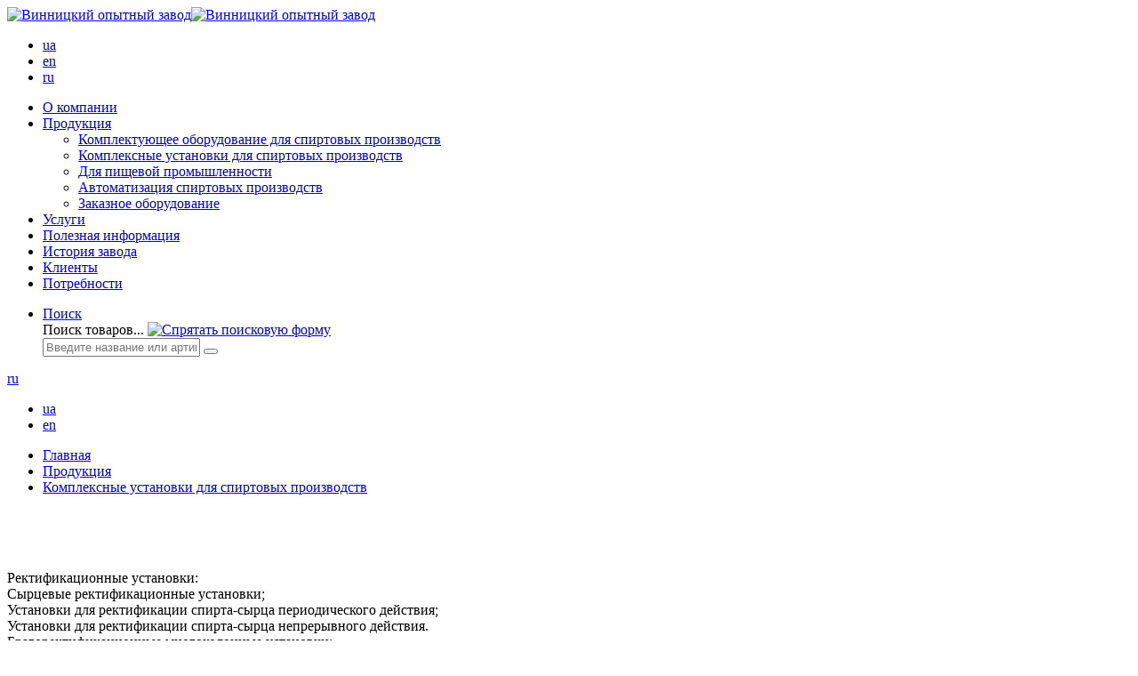

--- FILE ---
content_type: text/html; charset=UTF-8
request_url: https://voz.com.ua/ru/kompleksnie-ustanovky-dlya-spyrtovih-proyzvodstv/
body_size: 4768
content:
<!DOCTYPE html>
<html lang="RU">
<head>

    <!--[if IE]><meta http-equiv="X-UA-Compatible" content="IE=edge"><![endif]-->
    <meta charset="utf-8">
    <meta name="viewport" content="width=device-width, initial-scale=1">
    <!--[if IE]><script>
        document.createElement('header');
        document.createElement('nav');
        document.createElement('main');
        document.createElement('section');
        document.createElement('article');
        document.createElement('aside');
        document.createElement('footer');
        document.createElement('figure');
        document.createElement('figcaption');
    </script><![endif]-->
	
	
    <title>Комплексные установки для спиртовых производств | Винницкий опытный завод</title>
    <meta name="description" content="">
    <meta name="keywords" content="">
        <meta name="robots" content="index,follow">
        
				<link rel="alternate" hreflang="x-default" href="https://shop.website.org.uahttps://voz.com.ua/kompleksni-ustanovky-dlya-spyrtovyh-vyrobnytstv/">
				<link rel="alternate" hreflang="en" href="https://shop.website.org.uahttps://voz.com.ua/en/complex-installations-for-alcohol-production/">
				<link rel="alternate" hreflang="ru" href="https://shop.website.org.uahttps://voz.com.ua/ru/kompleksnie-ustanovky-dlya-spyrtovih-proyzvodstv/">
				
	<link rel="apple-touch-icon" sizes="57x57" href="/apple-icon-57x57.png">
	<link rel="apple-touch-icon" sizes="60x60" href="/apple-icon-60x60.png">
	<link rel="apple-touch-icon" sizes="72x72" href="/apple-icon-72x72.png">
	<link rel="apple-touch-icon" sizes="76x76" href="/apple-icon-76x76.png">
	<link rel="apple-touch-icon" sizes="114x114" href="/apple-icon-114x114.png">
	<link rel="apple-touch-icon" sizes="120x120" href="/apple-icon-120x120.png">
	<link rel="apple-touch-icon" sizes="144x144" href="/apple-icon-144x144.png">
	<link rel="apple-touch-icon" sizes="152x152" href="/apple-icon-152x152.png">
	<link rel="apple-touch-icon" sizes="180x180" href="/apple-icon-180x180.png">
	<link rel="icon" type="image/png" sizes="192x192"  href="/android-icon-192x192.png">
	<link rel="icon" type="image/png" sizes="32x32" href="/favicon-32x32.png">
	<link rel="icon" type="image/png" sizes="96x96" href="/favicon-96x96.png">
	<link rel="icon" type="image/png" sizes="16x16" href="/favicon-16x16.png">
	<link rel="manifest" href="/manifest.json">
	<meta name="msapplication-TileColor" content="#ffffff">
	<meta name="msapplication-TileImage" content="/ms-icon-144x144.png">
	<meta name="theme-color" content="#ffffff">

    <meta property="og:description" content="">
    <meta property="og:image" content="https://shop.website.org.ua/themes/1/img/head.jpg">

    <link rel="preload" href="https://shop.website.org.ua/themes/1/css/4/styles.css?v=1768996793" as="style">
    <link rel="preload" href="https://shop.website.org.ua/themes/1/css/4/styles2.css?v=1768996793" as="style">
    
	<link href="https://fonts.googleapis.com/css2?family=Ubuntu:ital,wght@0,400;0,700;1,400;1,700&display=swap" rel="stylesheet">
    <link rel="stylesheet" href="https://shop.website.org.ua/themes/1/css/4/styles.css?v=1768996793">
    <link rel="stylesheet" href="https://shop.website.org.ua/themes/1/css/4/cms_style.css?v=1768996793">
    <!--[if lt IE 9]>
        <script src="https://oss.maxcdn.com/html5shiv/3.7.2/html5shiv.min.js"></script>
        <script src="https://oss.maxcdn.com/respond/1.4.2/respond.min.js"></script>
    <![endif]-->
    <!--[if gte IE 9]>
		<style type="text/css">
			.gradient { filter: none; }
		</style>
    <![endif]-->
    <script src="https://shop.website.org.ua/themes/1/js/all.min.js"></script>

</head>
<body>

	<div id='splash'>
		<div class='loader'>
			<div class='loader--dot'></div>
			<div class='loader--dot'></div>
			<div class='loader--dot'></div>
			<div class='loader--dot'></div>
			<div class='loader--dot'></div>
			<div class='loader--dot'></div>
					</div>
	</div>

    <header>
        <div class="logo">
            <a href="https://voz.com.ua/ru/"><img class="normal_logo" src="https://shop.website.org.ua/upload/4/constants/c84b8160f8cacc8596e4cb381e2e256e.png" alt="Винницкий опытный завод"><img class="mobile_logo" src="https://shop.website.org.ua/upload/4/constants/" alt="Винницкий опытный завод"></a>
			            <ul class="mobile_langs">
                                <li><a href="https://voz.com.ua/kompleksni-ustanovky-dlya-spyrtovyh-vyrobnytstv/">ua</a></li>
                                <li><a href="https://voz.com.ua/en/complex-installations-for-alcohol-production/">en</a></li>
                                <li><a href="https://voz.com.ua/ru/kompleksnie-ustanovky-dlya-spyrtovih-proyzvodstv/" class="active">ru</a></li>
                            </ul>
			        </div>
        <nav class="top_menu">
            <ul>
                                <li>
                    <a href="https://voz.com.ua/ru/">О компании</a>
                                    </li>
                                <li class="has_sub">
                    <a href="https://voz.com.ua/ru/produktsyya/" class="active">Продукция</a>
                                        <ul>
                                                <li><a href="https://voz.com.ua/ru/komplektuyuschee-oborudovanye-dlya-spyrtovih-proyzvodstv/">Комплектующее оборудование для спиртовых производств</a></li>
                                                <li><a href="https://voz.com.ua/ru/kompleksnie-ustanovky-dlya-spyrtovih-proyzvodstv/" class="active">Комплексные установки для спиртовых производств</a></li>
                                                <li><a href="https://voz.com.ua/ru/dlya-pyschevoi-promishlennosty/">Для пищевой промышленности</a></li>
                                                <li><a href="https://voz.com.ua/ru/avtomatyzatsyya-spyrtovih-proyzvodstv/">Автоматизация спиртовых производств</a></li>
                                                <li><a href="https://voz.com.ua/ru/zakaznoe-oborudovanye/">Заказное оборудование</a></li>
                                            </ul>
					                </li>
                                <li>
                    <a href="https://voz.com.ua/ru/uslugy/">Услуги</a>
                                    </li>
                                <li>
                    <a href="https://voz.com.ua/ru/poleznaya-ynformatsyya/">Полезная информация</a>
                                    </li>
                                <li>
                    <a href="https://voz.com.ua/ru/ystoryya-zavoda/">История завода</a>
                                    </li>
                                <li>
                    <a href="https://voz.com.ua/ru/klyenti/">Клиенты</a>
                                    </li>
                                <li>
                    <a href="https://voz.com.ua/ru/potrebnosty/">Потребности</a>
                                    </li>
                            </ul>
        </nav>
        <div class="top_buttons">
            <ul class="services">
                <li>
					<a href="javascript:;" class="search" rel="nofollow">Поиск</a>
                    <form method="get" action="/ru/search/" class="show_search">
                        <div class="title">
                            Поиск товаров...
                            <a href="javascript:;" class="close_search" rel="nofollow"><img src="https://shop.website.org.ua/themes/1/img/close_ico.svg" alt="Спрятать поисковую форму"></a>
                        </div>
                        <div class="form-group">
                            <input type="text" name="q" class="form-control label_better" value="" placeholder="Введите название или артикул" required>
                            <button type="submit" name="gAction" value="search"></button>
                        </div>
                    </form>
                </li>
				            </ul>
			            <div class="langs has_sub">
                <a href="javascript:;" class="current" rel="nofollow">ru</a>
                <ul class="sub_langs">
                                                            <li><a href="https://voz.com.ua/kompleksni-ustanovky-dlya-spyrtovyh-vyrobnytstv/">ua</a></li>
                                                                                <li><a href="https://voz.com.ua/en/complex-installations-for-alcohol-production/">en</a></li>
                                                                                                </ul>
            </div>
						
            <div class="mobile_menu_button">
                <a href="javascript:;" rel="nofollow"></a>
            </div>
        </div>
    </header>
	
		<div class="bread_crumbs light_block in_product_card">
		<div class="wrap">
			<ul class="breadcrumb"><li class="breadcrumb-item"><a href="https://voz.com.ua/ru/" title="О компании">Главная</a></li><li class="breadcrumb-item"><a href="https://voz.com.ua/ru/produktsyya/" title="Продукция">Продукция</a></li><li class="breadcrumb-item"><a href="https://voz.com.ua/ru/kompleksnie-ustanovky-dlya-spyrtovih-proyzvodstv/" title="Комплексные установки для спиртовых производств">Комплексные установки для спиртовых производств</a></li></ul>
		</div>
	</div>
	
                                    <main class="light_block cms_block_1102">
    <div class="wrap">

		
		<p><img alt="" src="https://shop.website.org.ua/upload/4/images/komplektuyushie_ustanovki_1.jpg" style="width: 300px; height: 450px;" /></p>

<p><img alt="" src="https://shop.website.org.ua/upload/4/images/komplektuyushie_ustanovki_2.jpg" style="width: 450px; height: 300px;" /></p>

<p>Ректификационные установки:<br />
Сырцевые ректификационные установки;<br />
Установки для ректификации спирта-сырца периодического действия;<br />
Установки для ректификации спирта-сырца непрерывного действия.<br />
Брагоректификационные многоколонные установки:</p>

<p>Косвенного действия;<br />
Прямоточного действия;<br />
Косвенно-прямоточного действия.<br />
Экстрактно-ректификационные установки для получения ароматических эфирных масел и спиртов.</p>

<p>Установки для получения коньячного спирта:</p>

<p>Периодического действия;<br />
Непрерывного действия.<br />
Установки для получения этилового спирта &mdash; компонента этанольного биотоплива.</p>

<p>Пароинжекторные установки для рекуперации тепла.</p>

<p>Вакуумные установки для охлаждения сусла.&nbsp;</p>
		<div class="clearfix"></div>

    </div>
</main>
                                <section id="show_products" class="products light_block cms_block_1034">
    <div class="wrap">

        <div class="filter_sorting">
		
			<h1>Комплексные установки для спиртовых производств</h1>

            <div class="sorting">
                <a href="javascipt:;" class="current" rel="nofollow">
                                            По умолчанию
                                    </a>
                <ul class="sub_sorts">
                    					                                        <li><a href="?sorting=new" rel="nofollow">По новинкам</a></li>
                    					                </ul>
            </div>
        </div>
		
		<div class="row">
						<div class="grid-100">
				<div class="row">

					
										<div class="grid-20">
						<div class="one_product wow fadeIn">
							<div class="img">
								<a href="https://voz.com.ua/ru/product/bragorektyfykatsyonnie-mnogokolonnie-ustanovky/">
									<img src="https://shop.website.org.ua/upload/4/products/img/small/komplektuyushie_ustanovki_1.jpg" alt="Брагоректификационные многоколонные установки (косвенного действия). Фото 1">
																	</a>
																																							</div>
							<div class="title">
								<a href="https://voz.com.ua/ru/product/bragorektyfykatsyonnie-mnogokolonnie-ustanovky/">Брагоректификационные многоколонные установки (косвенного действия)</a>
							</div>
																					<div class="more">
								<a href="https://voz.com.ua/ru/product/bragorektyfykatsyonnie-mnogokolonnie-ustanovky/" class="btn btn-small2 btn-first">Подробнее</a>
							</div>
						</div>
					</div>
										<div class="grid-20">
						<div class="one_product wow fadeIn">
							<div class="img">
								<a href="https://voz.com.ua/ru/product/kosvenno-pryamotochnogo-deistvyya/">
									<img src="https://shop.website.org.ua/upload/4/products/img/small/komplektuyushie_ustanovki_2.jpg" alt="Брагоректификационная установка (косвенно-прямоточного действия). Фото 1">
																	</a>
																																							</div>
							<div class="title">
								<a href="https://voz.com.ua/ru/product/kosvenno-pryamotochnogo-deistvyya/">Брагоректификационная установка (косвенно-прямоточного действия)</a>
							</div>
																					<div class="more">
								<a href="https://voz.com.ua/ru/product/kosvenno-pryamotochnogo-deistvyya/" class="btn btn-small2 btn-first">Подробнее</a>
							</div>
						</div>
					</div>
										<div class="clearfix"></div>
				</div>

							</div>
		</div>

    </div>
</section>
                
    <footer>
        <div class="logo">
            <p class="logo_text">
                <a href="https://voz.com.ua/ru/">Винницкий опытный завод</a>
            </p>
			
			<p class="copyright">2026 &copy; Все права защищены</p>
			
						<ul class="langs">
								<li><a href="https://voz.com.ua/kompleksni-ustanovky-dlya-spyrtovyh-vyrobnytstv/" title="Українська">ua</a></li>
								<li><a href="https://voz.com.ua/en/complex-installations-for-alcohol-production/" title="English">en</a></li>
								<li><a href="https://voz.com.ua/ru/kompleksnie-ustanovky-dlya-spyrtovih-proyzvodstv/" title="Русский" class="active">ru</a></li>
							</ul>
						
            			
        </div>
        <div class="menu">
            <p class="title"></p>
            <ul>
                                <li><a href="https://voz.com.ua/ru/fotogalereya/">Фотогалерея</a></li>
                                <li><a href="https://voz.com.ua/ru/partneri/">Партнеры</a></li>
                                <li><a href="https://voz.com.ua/ru/vakansyy/">Вакансии</a></li>
                                <li><a href="https://voz.com.ua/ru/kontakti/">Контакты</a></li>
                            </ul>
        </div>
        <div class="menu">
            <p class="title">Наши телефоны</p>
            <ul>
                <li><a href="tel:"></a></li>
                <li><a href="tel:"></a></li>
            </ul>
			
            <p class="title" style="margin-top: 35px;">Как нас найти</p>
			
            <p></p>
			
        </div>
        <div class="menu">
            <p class="title"></p>
            <p></p>
			
			
						
        </div>
        <input type="hidden" id="site_lang_id" value="3">
        <input type="hidden" id="site_currency_id" value="1">
    </footer>

    <a href="javascipt:;" class="go_to_top"></a>

    <link rel="stylesheet" href="https://shop.website.org.ua/themes/1/css/4/styles2.css?v=1768996793">
    
    
    
    
    
    
    <script src="https://shop.website.org.ua/themes/1/js/functions.js?v=1768996793"></script>

    
            <div id="login_block" style="display: none;" class="light_block">

	<button type="button" data-fancybox-close="" class="fancybox-button fancybox-close-small" title="Close"><svg xmlns="http://www.w3.org/2000/svg" version="1" viewBox="0 0 24 24"><path d="M13 12l5-5-1-1-5 5-5-5-1 1 5 5-5 5 1 1 5-5 5 5 1-1z"></path></svg></button>

	<div class="title">Личный кабинет</div>

    <form action="/ru/actions/" method="post">

		<div class="sub_title">
			<a href="javascipt:;" class="active" rel="nofollow">Вход</a>
			<a href="javascipt:;" class="show_registration_block" rel="nofollow">Регистрация</a>
		</div>

		
		<div class="form-group">
            <input type="tel" class="form-control phone_mask label_better" name="login_phone" value="" placeholder="Телефон *" required>
        </div>

		<div class="form-group">
            <input autocomplete="new-password" type="password" class="form-control label_better" name="login_password" value="" placeholder="Пароль *" required>
        </div>

		<p style="text-align:center;margin-bottom:25px;">
			<a href="javascipt:;" class="show_forgot_block" rel="nofollow">Забыли пароль?</a>
		</p>

		<p class="flex">
			<label for="login_remember">
				<input type="checkbox" name="login_remember" id="login_remember" value="y">
				Запомнить меня			</label>
		</p>

		<p style="text-align:center;margin-bottom:40px;">
			<button class="btn4" type="submit" name="pAction" value="login">Войти</button>
		</p>

		<div class="sub_title">Вход через соцсети</div>

		<p style="text-align:center;">
			<a href="javascipt:;" rel="nofollow" style="margin: 0 10px;"><img src="https://shop.website.org.ua/themes/1/img/fb_login.svg" alt="Facebook"></a>
			<a href="javascipt:;" rel="nofollow" style="margin: 0 10px;"><img src="https://shop.website.org.ua/themes/1/img/g_login.svg" alt="Google"></a>
		</p>


	</form>

</div>

        <div id="registration_block" style="display: none;" class="light_block">

	<button type="button" data-fancybox-close="" class="fancybox-button fancybox-close-small" title="Close"><svg xmlns="http://www.w3.org/2000/svg" version="1" viewBox="0 0 24 24"><path d="M13 12l5-5-1-1-5 5-5-5-1 1 5 5-5 5 1 1 5-5 5 5 1-1z"></path></svg></button>

	<div class="title">Личный кабинет</div>

    <form action="/ru/actions/" method="post">

		<div class="sub_title">
			<a href="javascipt:;" class="show_login_block" rel="nofollow">Вход</a>
			<a href="javascipt:;" class="active" rel="nofollow">Регистрация</a>
		</div>

		<div class="form-group">
            <input type="tel" class="form-control phone_mask label_better" name="registration_phone" value="" placeholder="Телефон *" required>
			<span class="error">
							</span>
        </div>

		<div class="form-group">
            <input autocomplete="new-password" type="password" class="form-control label_better" name="registration_password" value="" placeholder="Придумайте пароль *" required>
			<span class="error">
							</span>
        </div>

		<div class="form-group">
            <input autocomplete="new-password" type="password" class="form-control label_better" name="registration_password2" value="" placeholder="Подтвердите пароль *" required>
        </div>

		<p class="flex">
			<label for="login_remember">
				<input type="checkbox" name="registration_confirm" id="registration_confirm" value="y">
				Я ознакомлен(а) с политикой конфиденциальности на сайте и принимаю ее			</label>
		</p>

		<p style="text-align:center;margin-bottom:40px;">
			<button class="btn4" type="submit" name="pAction" value="registration">Зарегистрироваться</button>
		</p>

		<div class="sub_title">Регистрация через соцсети</div>

		<p style="text-align:center;">
			<a href="javascipt:;" rel="nofollow" style="margin: 0 10px;"><img src="https://shop.website.org.ua/themes/1/img/fb_login.svg" alt="Facebook"></a>
			<a href="javascipt:;" rel="nofollow" style="margin: 0 10px;"><img src="https://shop.website.org.ua/themes/1/img/g_login.svg" alt="Google"></a>
		</p>


	</form>

</div>

        <div id="forgot_block" style="display: none;" class="light_block">

	<button type="button" data-fancybox-close="" class="fancybox-button fancybox-close-small" title="Close"><svg xmlns="http://www.w3.org/2000/svg" version="1" viewBox="0 0 24 24"><path d="M13 12l5-5-1-1-5 5-5-5-1 1 5 5-5 5 1 1 5-5 5 5 1-1z"></path></svg></button>

	<div class="title">Восстановление пароля</div>

    <form action="/ru/actions/" method="post">

		<div class="sub_title">
			<a href="javascipt:;" class="show_login_block" rel="nofollow">Вход</a>
			<a href="javascipt:;" class="show_registration_block" rel="nofollow">Регистрация</a>
		</div>

		<div class="form-group">
            <input type="tel" class="form-control phone_mask label_better" name="forgot_phone" value="" placeholder="Телефон *" required>
        </div>

		<p style="text-align:center;margin-bottom:40px;">
			<button class="btn4" type="submit" name="pAction" value="forgot">Восстановить</button>
		</p>

	</form>

</div>
                
        
		<script type="application/ld+json">
		{
			"@context": "https://schema.org",
			"@type": "BreadcrumbList",
			"itemListElement": [
								{
					"@type": "ListItem",
					"position": 1,
					"name": "О компании",
					"item": "https://voz.com.ua/ru/"
				},								{
					"@type": "ListItem",
					"position": 2,
					"name": "Продукция",
					"item": "https://voz.com.ua/ru/produktsyya/"
				},								{
					"@type": "ListItem",
					"position": 3,
					"name": "Комплексные установки для спиртовых производств",
					"item": "https://voz.com.ua/ru/kompleksnie-ustanovky-dlya-spyrtovih-proyzvodstv/"
				}							]
		}
	</script>
		<script type="application/ld+json">
		{
			"@context": "https://schema.org",
			"@type": "Organization",
			"url": "https://voz.com.ua/",
			"logo": "",
			"address": {
				"@type": "PostalAddress",
				"addressLocality": "",
				"postalCode": "",
				"streetAddress": ""
			},
			"email": "",
			  "name": "Винницкий опытный завод",
			  "telephone": ""
		}
	</script>
	
    
<script defer src="https://static.cloudflareinsights.com/beacon.min.js/vcd15cbe7772f49c399c6a5babf22c1241717689176015" integrity="sha512-ZpsOmlRQV6y907TI0dKBHq9Md29nnaEIPlkf84rnaERnq6zvWvPUqr2ft8M1aS28oN72PdrCzSjY4U6VaAw1EQ==" data-cf-beacon='{"version":"2024.11.0","token":"cffda95f46fd4d61887bec487b134a16","r":1,"server_timing":{"name":{"cfCacheStatus":true,"cfEdge":true,"cfExtPri":true,"cfL4":true,"cfOrigin":true,"cfSpeedBrain":true},"location_startswith":null}}' crossorigin="anonymous"></script>
</body>
</html>
